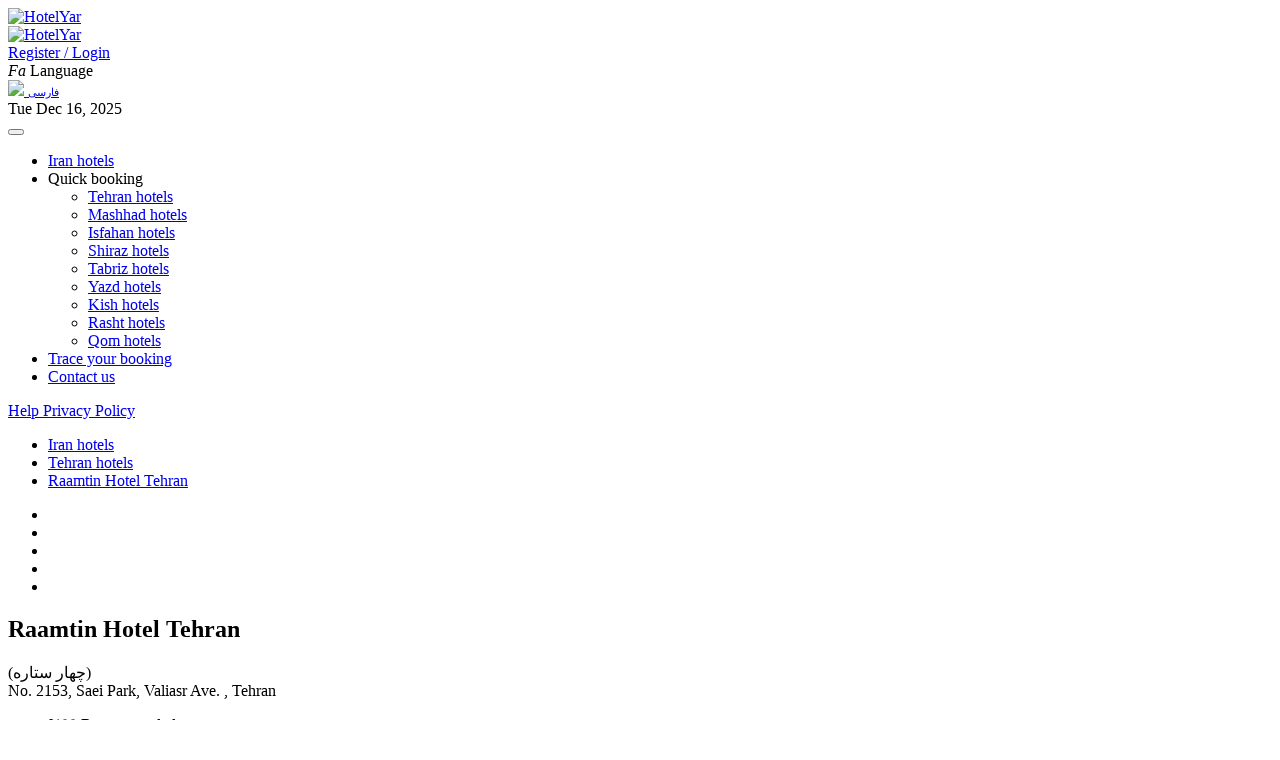

--- FILE ---
content_type: text/html; charset=UTF-8
request_url: https://en.hotelyar.com/hotel/506/Raamtin-Hotel--Tehran?checkin=02/12/2023&checkout=04/12/2023
body_size: 10818
content:
    <!DOCTYPE html>
    <html prefix="og: http://ogp.me/ns#" lang="en">
    <head>
        <meta charset="UTF-8"/>
        <title>Raamtin Hotel Tehran booking: address, photos, price list</title>
        <meta name="description" content="Raamtin Hotel Tehran, 5 Star hotel in Iran: address, price list with discount online booking in Hotelyar, photos of hotel and See 305 traveler reviews"/>
        <meta name="keywords" content="Raamtin,Tehran,iran,hotel,booking,discount"/>
        <meta property="og:type" content="hotel"/>
        <meta property="og:title" content="Raamtin Hotel Tehran booking: address, photos, price list"/>
        <meta property="og:description" content="Raamtin Hotel Tehran, 5 Star hotel in Iran: address, price list with discount online booking in Hotelyar, photos of hotel and See 305 traveler reviews"/>
        <meta property="og:url" content="https://en.hotelyar.com/hotel/506/Raamtin-Hotel-Tehran"/>
        <meta property="og:image" content="https://hotel.worldgds.com:2020/pic/506small.jpg"/>
        <meta name="twitter:card" content="summary"/>
        <meta name="twitter:site" content="@hotelyarbooking"/>
        <meta name="twitter:title" content="Raamtin Hotel Tehran booking: address, photos, price list"/>
        <meta name="twitter:description" content="Raamtin Hotel Tehran, 5 Star hotel in Iran: address, price list with discount online booking in Hotelyar, photos of hotel and See 305 traveler reviews"/>
        <meta name="twitter:url" content="https://en.hotelyar.com/hotel/506/Raamtin-Hotel-Tehran"/>
        <meta name="twitter:image" content="https://hotel.worldgds.com:2020/pic/506small.jpg"/>
        <link rel="amphtml" href="/hotel/amp/506/Raamtin-Hotel-Tehran">

        <link rel="canonical" href="https://en.hotelyar.com/hotel/506/Raamtin-Hotel-Tehran"/>
        <link rel="alternate" href="https://hotelyar.com/hotel/506/هتل-رامتین-تهران" hreflang="x-default" />
        <link rel="alternate" href="https://hotelyar.com/hotel/506/هتل-رامتین-تهران" hreflang="fa" />
        <link rel="alternate" href="https://en.hotelyar.com/hotel/506/Raamtin-Hotel-Tehran" hreflang="en" />


        <link type="text/css" href="https://hotel.worldgds.com:2020/static/css/leaflet.css" rel="stylesheet"/>    <!-- Meta Tags -->
    <meta http-equiv="X-UA-Compatible" content="chrome=1">
    <meta lang="fa"/>
    <meta http-equiv="Content-Type" content="text/html" charset="UTF-8"/>
    <meta name="viewport" content="width=device-width, initial-scale=1"/>
    <meta name="description" content="https://hotelyar.com/"/>
    <meta name="theme-color" content="#ad1f24">
    <link rel="shortcut icon" type="image/x-icon" href="https://hotel.worldgds.com:2020/static/icons/icon_32.ico">
    <!-- Shiv -->
    <!--[if lte IE 9]
    <script src="http://html5shiv.googlecode.com/svn/trunk/html5.js"></script>
    <![endif]-->

    <!-- Stylesheets -->
    <link type="text/css" href="https://hotel.worldgds.com:2020/static/fonts/fonts.css" rel="stylesheet"/>
    <link type="text/css" href="https://hotel.worldgds.com:2020/static/plugin/bootstrap-4.6.2/css/bootstrap-grid.min.css" rel="stylesheet"/>
    
    <!-- <link rel="manifest" href="manifest.json"> -->

    <!-- Main Stylesheet -->
        <link type="text/css" href="https://hotel.worldgds.com:2020/static/css/plugin.css?v=16" rel="stylesheet"/>
    <link type="text/css" href="https://hotel.worldgds.com:2020/static/css/en.css?v=18" rel="stylesheet"/>
        <script type="text/javascript" src="https://hotel.worldgds.com:2020/static/js/jquery-3.6.0.min.js"></script>

    <!-- Google tag (gtag.js) -->
    <script async src="https://www.googletagmanager.com/gtag/js?id=G-LBPG6W8TMX">
    </script>
    <script>

        /*if ('serviceWorker' in navigator) {
            navigator.serviceWorker.register('/service-worker.js')
                .then(function(registration) {
                    console.log('Service Worker registered:', registration);
                }).catch(function(error) {
                console.error('Service Worker registration failed:', error);
            });
        }*/

        window.dataLayer = window.dataLayer || [];
        function gtag(){dataLayer.push(arguments);}
        gtag('js', new Date());

        gtag('config', 'G-LBPG6W8TMX');
    </script>

            <style>
            .ss-single-reserve-c-search {
                width: 60% !important;
            }

            .ss-search-box-block.ss-date {
                width: 30% !important;
            }

            .ss-search-box-block.ss-btn {
                max-width: 40% !important;
            }

            .red-font {
                color: #ff0000;
            }

            @media screen and (max-width: 992px) {
                .ss-single-reserve-c-search {
                    width: 100% !important;
                }

                .ss-search-box-block.ss-date {
                    width: 50% !important;
                }

                .ss-search-box-block.ss-btn {
                    max-width: 100% !important;
                }
            }

            @media screen and (max-width: 575px) {
                .div-package {
                    margin: 15px;
                }
            }

            .select-room {
                min-width: 75px;
            }

            .slide {
                position: relative;
            }

            .slide__caption {
                text-align: center;
                bottom: 0;
                left: 0;
                padding: 8px;
                font-size: 1rem;
                position: absolute;
                background: #00000063;
                width: 100%;
                z-index: 2;
                color: #fff;
            }
        </style>
    </head>
    <body>
    <form action="/uiWaitBook.php" method="post" id="frmWaitBook">
        <input type="hidden" name="hotelCode" value="506">
        <input type="hidden" name="roomTypeCode">
        <input type="hidden" name="fromDate" value="16/12/2025">
        <input type="hidden" name="toDate" value="18/12/2025">
    </form>
    <div class="ss-menu-overlay"></div>
    <div class="ss-wrapper">
        <div class="site-overlay"></div>
                <header class="ss-header">
            <div class="container">
                <div class="row">
                    <div class="col-md-12">
                        <div class="ss-header-widget">
                            <div class="ss-header-widget ss-logo-wdiget">
                                <div class="ss-logo">
                                    <a href="https://en.hotelyar.com" title="HotelYar" rel="home">
                                        <img src="https://hotel.worldgds.com:2020/static/img/theme/logo.png" height="80"
                                             alt="HotelYar" title="HotelYar">
                                    </a>
                                </div>
                                <div class="ss-logo-small">
                                    <a href="https://en.hotelyar.com" title="HotelYar" rel="home">
                                        <img src="https://hotel.worldgds.com:2020/static/img/theme/mobile-logo.png" width="177" height="80"
                                             alt="HotelYar" title="HotelYar">
                                    </a>
                                </div>
                            </div>
                            <div class="ss-header-widget ss-hcontent-wdiget">
                                <div class="ss-header-widget ss-header-hcontent-btn-widget ss-app-btn">
                                                                    </div>
                                <div class="ss-header-widget ss-header-hcontent-btn-widget">
                                                                            <a href="https://en.hotelyar.com/memberLogin.php"
                                           class="btn ss-btn ss-btn-red ss-header-btn">
                                            <i class="fal fa-sign-in ss-btn-icon"></i>
                                            <span class="ss-btn-title">Register / Login</span>
                                        </a>
                                                                    </div>
                                <div class="ss-header-widget ss-header-hcontent-lang-widget">
                                    <div class="dropdown">
                                        <div class="btn ss-btn ss-btn-gray ss-header-lang-btn dropdown-toggle"
                                             id="dropdownMenuButton" data-toggle="dropdown">
                                            <i class="fal fa-globe-americas ss-btn-icon"></i>
                                            <i class="ss-header-lang-mobile-icon">Fa</i>
                                            <span class="ss-btn-title">Language</span>
                                        </div>
                                        <div class="ss-header-lang-dropdown dropdown-menu"
                                             aria-labelledby="dropdownMenuButton">
                                            <a href="https://hotel.worldgds.com:2020">
                                                <img src="https://hotel.worldgds.com:2020/static/img/theme/fa.png">
                                                <span style="font-family:tahoma;font-size:11px;">فارسی</span>
                                            </a>
                                        </div>
                                    </div>
                                </div>
                                <div class="ss-header-widget ss-header-hcontent-date-widget">
                                    <div class="ss-header-date">
                                        <span>Tue Dec 16, 2025</span>
                                    </div>
                                </div>

                            </div>
                            <div class="ss-header-widget ss-toggler-wdiget ss-toggler">
                                <button class="navbar-toggler offcanvas-toggle" type="button" data-toggle="offcanvas"
                                        data-target="#js-bootstrap-offcanvas" aria-controls="navbarTogglerDemo03"
                                        aria-expanded="false"
                                        aria-label="Toggle navigation">
                                    <a class="menu-btn menu-link" id="nav-icon">
                                        <span></span>
                                        <span></span>
                                        <span></span>
                                    </a>
                                </button>
                            </div>
                        </div>
                    </div>
                </div>
            </div>
        </header>
        <div class="ss-menu navbar-offcanvas navbar-offcanvas-touch" id="js-bootstrap-offcanvas">
            <div class="container">
                <div class="row">
                    <div class="col-md-12">
                        <div class="ss-menu-widget">
                            <nav class="ss-menu-widget ss-menu-widget-nav">
                                <ul class="ss-menu-list">
                                    <li>
                                        <a href="https://en.hotelyar.com" title="HotelYar"><i
                                                    class="fa fa-hotel ss-red"></i>Iran hotels</a>
                                    </li>
                                    <li>
                                        <a><i class="fa fa-search ss-red"></i>Quick booking <i
                                                    class="fa fa-caret-down ss-menu-arrow"></i></a>
                                        <ul class="ss-menu-dropmenu">
                                            <li><a href="https://en.hotelyar.com/city/11/tehran-hotels">Tehran hotels</a></li><li><a href="https://en.hotelyar.com/city/27/mashhad-hotels">Mashhad hotels</a></li><li><a href="https://en.hotelyar.com/city/4/isfahan-hotels">Isfahan hotels</a></li><li><a href="https://en.hotelyar.com/city/20/shiraz-hotels">Shiraz hotels</a></li><li><a href="https://en.hotelyar.com/city/10/tabriz-hotels">Tabriz hotels</a></li><li><a href="https://en.hotelyar.com/city/29/yazd-hotels">Yazd hotels</a></li><li><a href="https://en.hotelyar.com/city/23/kish-hotels">Kish hotels</a></li><li><a href="https://en.hotelyar.com/city/112/rasht-hotels">Rasht hotels</a></li><li><a href="https://en.hotelyar.com/city/55/qom-hotels">Qom hotels</a></li>                                        </ul>
                                    </li>
                                    <li>
                                        <a href="https://en.hotelyar.com/uiTracking.php" rel="follow">
                                            <i class="fa fa-check ss-red"></i>Trace your booking                                        </a>
                                    </li>

<!--                                    <li>
                                        <a href="https://en.hotelyar.com/sapay.php" rel="follow">
                                            پرداخت آنلاین
                                        </a>
                                    </li>-->
                                                                        <li>
                                        <a href="https://en.hotelyar.com/contact.php">
                                            <i class="fa fa-phone ss-red"></i>Contact us                                        </a>
                                    </li>
                                </ul>
                            </nav>
                            <div class="ss-menu-widget ss-menu-widget-info">
                                                                    <a class="ss-menu-widget ss-menu-info-link-widget" href="https://en.hotelyar.com/help.php">
                                        <i class="far fa-info-circle"></i>
                                        <span>Help</span>
                                    </a>
                                                                <a class="ss-menu-widget ss-menu-info-link-widget" href="https://en.hotelyar.com/privacy.php">
                                    <i class="far fa-pencil"></i>
                                    <span>Privacy Policy</span>
                                </a>
                            </div>
                        </div>
                    </div>
                </div>
            </div>
        </div>
                <section class="ss-inner-breadcrumb">
            <div class="container">
                <div class="row">
                    <div class="col-md-12">
                        <div class="ss-breadcrumb-container">
                            <ul class="ss-breadcrumb" itemscope itemtype="http://schema.org/BreadcrumbList">
                                <li itemprop="itemListElement" itemscope itemtype="http://schema.org/ListItem">
                                    <a href="https://en.hotelyar.com" title="Iran hotels" target="_blank" itemprop="item"><span itemprop="name">Iran hotels</span><meta itemprop="position" content="1"/></a>
                                </li>
                                <li itemprop="itemListElement" itemscope itemtype="http://schema.org/ListItem">
                                    <a href="https://en.hotelyar.com/city/11/tehran-hotels?checkin=16/12/2025&checkout=18/12/2025" title="Tehran hotels" target="_blank" itemprop="item"><span itemprop="name">Tehran hotels</span><meta itemprop="position" content="2"/></a>
                                </li>
                                <li itemprop="itemListElement" itemscope itemtype="http://schema.org/ListItem" class="active">
                                    <a href="https://en.hotelyar.com/hotel/506/Raamtin-Hotel-Tehran?checkin=16/12/2025&checkout=18/12/2025" title="Raamtin Hotel Tehran" target="_blank" itemprop="item"><span itemprop="name">Raamtin Hotel Tehran</span><meta itemprop="position" content="3"/></a>
                                </li>
                            </ul>
                        </div>
                    </div>
                </div>
            </div>
        </section>
        <section class="ss-inner-main ss-single-list">
            <nav class="ss-single-fixed-nav" id="sticky-nav">
                <ul class="ss-single-fixed-nav-list">
                    <li class="nav-item active"><a class="nav-link" href="#about"><i class="far fa-hotel"></i></a></li>
                    <li class="nav-item"><a class="nav-link" href="#book"><i class="far fa-shopping-cart"></i></a></li>
                    <li class="nav-item"><a class="nav-link" href="#info"><i class="far fa-info"></i></a></li>
                    <li class="nav-item"><a class="nav-link" href="#facility"><i class="far fa-couch"></i></a></li>
                    <li class="nav-item"><a class="nav-link" href="#review"><i class="far fa-ellipsis-h"></i></a></li>
                </ul>
            </nav>
            <div class="container ss-single-section no-gap" id="about">
                <div class="row no-gap">
                    <div class="col-md-12 no-gap">
                        <div class="ss-single-main-container">
                            <div class="ss-single-main-c-content">
                                <div class="ss-single-main-cc-title">
                                                                        <div class="ss-list-main-item-tc-title">
                                        <h1 class="ss-single-main-cc-title-name">Raamtin Hotel Tehran</h1>
                                        <div aria-hidden="true" focusable="false" class="stars"><span class="star stars-empty-star" ></span><span class="star stars-full-star" ></span><span class="star stars-full-star" ></span><span class="star stars-full-star" ></span><span class="star stars-full-star" ></span></div>
                    <span class="stars-title color-gray">(چهار ستاره)</span>                                    </div>
                                </div>
                                <div class="ss-single-main-cc-meta">
                                    <div class="ss-list-main-item-meta-c-location ss-single">
                                        <i class="fa fa-map-marker-alt"></i>
                                        <span class="text-justify">
                                            No. 2153, Saei Park, Valiasr Ave. , Tehran                                        </span>
                                    </div>
                                    <ul class="ss-list-main-item-meta-c-list">
                                                                                    <li>
                                                <span class="ss-list-main-item-meta-cl-rated-no mr-1">%88</span>
                                                <span class="ss-list-main-item-meta-cl-rated-title">Recommended</span>
                                            </li>
                                                                            </ul>
                                </div>
                                <div class="ss-single-main-cc-info">
                                    <div class="ss-single-main-cc-info-item">
                                        <span class="ss-single-main-ccii-name">Number of rooms</span>
                                        <span class="ss-single-main-ccii-no ss-red">55</span>
                                    </div>
                                    <div class="ss-single-main-cc-info-item">
                                        <span class="ss-single-main-ccii-name">Number of floors</span>
                                        <span class="ss-single-main-ccii-no ss-red">5</span>
                                    </div>
                                    <!--<div class="ss-single-main-cc-info-item">
                                        <span class="ss-single-main-ccii-name">تاریخ ساخت</span>
                                        <span class="ss-single-main-ccii-no ss-red"></span>
                                    </div>-->
                                </div>
                                                                    <div class="ss-single-main-cc-desc" id="single-scroll">
                                        <p>Raamtin Hotel is 4 star accommodation in Tehran. Guests will enjoy Iranian hospitality and complimentary breakfast during their stay at Raamtin Hotel. Raamtin Hotel is recommended by 1stQuest for guests seeking luxury</p>
                                    </div>
                                                            </div>
                            <div class="ss-single-main-c-img">
                                <div class="ss-single-main-c-img-header">
                                    <div class="ss-single-main-cih-heads">
                                        <span class="ss-single-main-cihh-info">
                                            Starting prices from 2 night(s)                                        </span>
                                        <span class="ss-single-main-cihh-date">Tue 16/12/2025 For 2 night(s)</span>
                                    </div>
                                    <div class="ss-single-main-cih-price-container">
                                                                            </div>
                                </div>
                                <div class="ss-single-main-c-img-slider">
                                    <ul class="ss-single-main-ci-slider-main ss-arrow-slider">
                                                                                <li><img class="lazyload" alt="Raamtin Hotel Tehran photo 1" src="https://hotel.worldgds.com:2020/pic/506/رامتین-تهران-سرویس-بهداشتی.jpg"></li><li><img class="lazyload" alt="Raamtin Hotel Tehran photo 2" src="https://hotel.worldgds.com:2020/pic/506/رامتین-تهران.jpg"></li><li><img class="lazyload" alt="Raamtin Hotel Tehran photo 3" src="https://hotel.worldgds.com:2020/pic/506/رامتین-تهران-فضای-داخلی-سوئیت.jpg"></li><li><img class="lazyload" alt="Raamtin Hotel Tehran photo 4" src="https://hotel.worldgds.com:2020/pic/506/رامتین-تهران-سوئیت-2.jpg"></li><li><img class="lazyload" alt="Raamtin Hotel Tehran photo 5" src="https://hotel.worldgds.com:2020/pic/506/رامتین-تهران-سوئیت.jpg"></li><li><img class="lazyload" alt="Raamtin Hotel Tehran photo 6" src="https://hotel.worldgds.com:2020/pic/506/رامتین-تهران-اتاق-دو-تخته-دبل.jpg"></li><li><img class="lazyload" alt="Raamtin Hotel Tehran photo 7" src="https://hotel.worldgds.com:2020/pic/506/رامتین-تهران-سوئیت-3.jpg"></li>                                    </ul>
                                    <ul class="ss-single-main-ci-slider-main-nav">
                                                                                <li><img class="lazyload" alt="Raamtin Hotel Tehran photo 1" src="https://hotel.worldgds.com:2020/pic/506/رامتین-تهران-سرویس-بهداشتی.jpg"></li><li><img class="lazyload" alt="Raamtin Hotel Tehran photo 2" src="https://hotel.worldgds.com:2020/pic/506/رامتین-تهران.jpg"></li><li><img class="lazyload" alt="Raamtin Hotel Tehran photo 3" src="https://hotel.worldgds.com:2020/pic/506/رامتین-تهران-فضای-داخلی-سوئیت.jpg"></li><li><img class="lazyload" alt="Raamtin Hotel Tehran photo 4" src="https://hotel.worldgds.com:2020/pic/506/رامتین-تهران-سوئیت-2.jpg"></li><li><img class="lazyload" alt="Raamtin Hotel Tehran photo 5" src="https://hotel.worldgds.com:2020/pic/506/رامتین-تهران-سوئیت.jpg"></li><li><img class="lazyload" alt="Raamtin Hotel Tehran photo 6" src="https://hotel.worldgds.com:2020/pic/506/رامتین-تهران-اتاق-دو-تخته-دبل.jpg"></li><li><img class="lazyload" alt="Raamtin Hotel Tehran photo 7" src="https://hotel.worldgds.com:2020/pic/506/رامتین-تهران-سوئیت-3.jpg"></li>                                    </ul>
                                </div>
                            </div>
                        </div>
                    </div>
                </div>
            </div>
            <div class="container">
                                            </div>
                        <div class="container ss-single-section no-gap" id="book">
                <div class="row no-gap">
                    <div class="col-md-12 no-gap">
                        <div class="ss-single-reserve-container">
                            <div class="ss-single-reserve-c-header">
                                <div class="ss-aside-b-title ss-single-reserve-ch-title">
                                    <h5 class="ss-aside-bt-name">
                                        Booking Raamtin Hotel Tehran                                    </h5>
                                    <span class="ss-single-reserve-cht-sep">|</span>
                                    <span class="ss-single-reserve-cht-sub">Tue 16/12/2025 For 2 night(s)</span>
                                </div>
                                <div class="ss-single-reserve-ch-notice">
                                    <span>(Prices are in €)</span>
                                </div>
                            </div>
                            <div class="ss-single-reserve-c-search">
                                <div class="ss-inner-search-container">
                                    <form class="ss-search-box-form" id="frmSearch" method="post" action="https://en.hotelyar.com/hotel/506/Raamtin-Hotel-Tehran">
                                                                                <div class="ss-search-box-block ss-date">
                                            <label class="ss-search-box-block-label">Check in</label>
                                            <input type="text" class="form-control ss-search-box-block-input" name="fromDate" value="16/12/2025" readonly>
                                        </div>
                                        <div class="ss-search-box-block ss-date">
                                            <label class="ss-search-box-block-label">Check out</label>
                                            <input type="text" class="form-control ss-search-box-block-input" name="toDate" value="18/12/2025" readonly>
                                        </div>
                                        <div class="ss-search-box-block ss-btn">
                                            <button type="submit" class="btn ss-btn ss-btn-red ss-search-box-btn" id="btnSearch">
                                                <span>Advanced search</span>
                                                <i class="fal fa-search"></i>
                                            </button>
                                        </div>
                                    </form>
                                </div>
                            </div>
                                                                <div class="alert alert-danger ss-single-alert-box">There is no capacity specified on the requested date</div>
                                                            </div>
                    </div>
                </div>
            </div>
                        <div class="container ss-single-section no-gap" id="info">
                <div class="row no-gap">
                    <div class="col-md-12 no-gap">
                        <div class="ss-single-abt-container">
                                                            <div class="ss-title">
                                    <h5 class="ss-title-name">Raamtin hotel tehran description</h5>
                                </div>
                                <div class="ss-single-abt-c-notice">
                                    <p>
                                                                                No charge for children under 6 years old .(If the extra bed is not used )<br />
Bed is available as extra service.<br />
Cancellation rules:<br />
If cancel within 24 Hour(s) before arrival , 1 Night(s) will be charged as cancellation penalty<br />
                                    </p>
                                </div>
                                                    </div>
                    </div>
                </div>
            </div>
            <div class="container ss-single-section no-gap" id="facility">
                <div class="row no-gap">
                    <div class="col-md-12 no-gap">
                        <div class="ss-single-fac-container">
                            <div class="ss-single-fac-c-block">
                                <div class="ss-title ss-right">
                                    <h5 class="ss-title-name"><i class="fa fa-check ss-blue ss-title-icon"></i>Raamtin hotel tehran has the following facilities</h5>
                                </div>
                                <ul class="ss-single-fac-c-list" itemscope itemtype="http://schema.org/Service">
                                    <li itemprop="serviceType"><i class="hf hf-active facility-tv"></i><span>TV</span></li><li itemprop="serviceType"><i class="hf hf-active facility-internet"></i><span>Internet</span></li><li itemprop="serviceType"><i class="hf hf-active facility-enService"></i><span>Normal western toilet</span></li><li itemprop="serviceType"><i class="hf hf-active facility-irService"></i><span>Squat toilet</span></li><li itemprop="serviceType"><i class="hf hf-active facility-parking"></i><span>Parking</span></li><li itemprop="serviceType"><i class="hf hf-active facility-labi"></i><span>Lobby</span></li><li itemprop="serviceType"><i class="hf hf-active facility-sport"></i><span>Sport</span></li><li itemprop="serviceType"><i class="hf hf-active facility-cafe"></i><span>Cafe</span></li><li itemprop="serviceType"><i class="hf hf-active facility-internetInLabi"></i><span>Internet in lobby</span></li><li itemprop="serviceType"><i class="hf hf-active facility-telInRoom"></i><span>Tel in room</span></li><li itemprop="serviceType"><i class="hf hf-active facility-refrigerator"></i><span>Refrigerator</span></li>                                </ul>
                            </div>
                            <div class="ss-single-fac-c-block ss-negative">
                                <div class="ss-title ss-right">
                                    <h5 class="ss-title-name"><i class="fa fa-times ss-red ss-title-icon"></i>Raamtin hotel tehran does not have the following facilities</h5>
                                </div>
                                <ul class="ss-single-fac-c-list">
                                    <li itemprop="serviceType"><i class="hf hf-deactive facility-pool"></i><span>Pool</span></li><li itemprop="serviceType"><i class="hf hf-deactive facility-suit"></i><span>Suit</span></li><li itemprop="serviceType"><i class="hf hf-deactive facility-restaurant"></i><span>Restaurant</span></li><li itemprop="serviceType"><i class="hf hf-deactive facility-transport"></i><span>Transport</span></li><li itemprop="serviceType"><i class="hf hf-deactive facility-prayRoom"></i><span>Pray room</span></li><li itemprop="serviceType"><i class="hf hf-deactive facility-satellite"></i><span>Satellite</span></li><li itemprop="serviceType"><i class="hf hf-deactive facility-shop"></i><span>Shop</span></li><li itemprop="serviceType"><i class="hf hf-deactive facility-bilyard"></i><span>Billiard</span></li><li itemprop="serviceType"><i class="hf hf-deactive facility-sona"></i><span>Sauna</span></li>                                </ul>
                            </div>
                        </div>
                    </div>
                </div>
            </div>
            <div class="container ss-single-section no-gap" id="review">
                <div class="ss-single-details-tabs">
                    <div class="nav ss-single-details-tab-nav" id="v-single-details-tab" role="tablist" aria-orientation="vertical">
                        <a class="ss-single-dstails-tab-nav-item" id="v-single-details-3-tab" data-toggle="pill" href="#v-single-details-3" role="tab">
                            Polls                        </a>
                                                <a class="ss-single-dstails-tab-nav-item" id="v-single-details-6-tab" data-toggle="pill" href="#v-single-details-6" role="tab" onclick="loadMap();">
                            Hotel on the map                        </a>
                                                <a href="#book" class="btn ss-btn ss-btn-blue ml-4 d-none d-lg-block">
                            <span>Search and Booking</span>
                            <i class="fa fa-arrow-up ss-btn-icon"></i>
                        </a>
                    </div>
                    <div class="ss-single-details-tab-content">
                        <div class="tab-content" id="v-single-details-tabContent">
                            <div class="tab-pane fade" id="v-single-details-3" role="tabpanel">
                                <div class="ss-single-section no-gap">
                                    <div class="ss-single-users-container">
                                        <div class="ss-single-users-c-block">
                                            <div class="ss-single-users-poll">
                                                <div class="ss-title">
                                                    <h5 class="ss-title-name"><i class="far fa-chart-bar ss-title-icon"></i> Results of passenger polls for Raamtin Hotel Tehran                                                    </h5>
                                                </div>
                                                <div class="ss-single-users-poll-block">
                                                    <div class="ss-single-users-poll-tabs">
                                                        <div class="nav flex-column ss-single-users-poll-nav" id="v-single-users-poll-tab" role="tablist" aria-orientation="vertical">
                                                                                                                    </div>
                                                        <div class="ss-single-users-poll-content">
                                                            <div class="tab-content" id="v-single-users-poll-tabContent">
                                                                                                                            </div>
                                                        </div>
                                                                                                                    <div class="alert alert-primary ss-single-alert-box">
                                                                Rated 4.4 out of 5 by 8 person                                                            </div>
                                                                                                            </div>
                                                </div>
                                            </div>
                                                                                    </div>
                                    </div>
                                </div>
                            </div>
                                                        <div class="tab-pane fade" id="v-single-details-6" role="tabpanel">
                                <div class="ss-single-section no-gap">
                                    <div class="ss-single-map-container">
                                        <div class="ss-single-map-c-block">
                                            <div class="ss-title">
                                                <h5 class="ss-title-name">
                                                    <i class="far fa-map ss-title-icon"></i>Raamtin hotel tehran on the map                                                </h5>
                                            </div>
                                            <div class="ss-single-map-c-map" id="divIframeMap" style="height:350px;"></div>
                                        </div>
                                    </div>
                                </div>
                            </div>
                                                    </div>
                    </div>
                </div>
            </div>
                            <div class="container ss-single-section">
                    <div class="row">
                        <div class="col-md-12">
                            <div class="ss-single-related-container">
                                <div class="ss-single-related-c-block">
                                    <div class="ss-title">
                                        <h5 class="ss-title-name">Similar hotels</h5>
                                    </div>
                                    <div class="ss-single-related-slider ss-arrow-slider">
                                                                                    <div class="ss-special-item">
                                                                                                    <figure class="ss-special-figure">
                                                                                                                <div class="ss-off-label ss-small">
                                                            <span class="ss-off-label-no">%36</span>
                                                            <span class="ss-off-label-title">Off</span>
                                                        </div>
                                                                                                                <a href="https://en.hotelyar.com/hotel/2396/Nour-Hayat-Hotel-Hotel--Tehran?checkin=16/12/2025&checkout=18/12/2025" title="Nour Hayat Hotel Hotel  Tehran" target="_blank">
                                                            <img class="lazyload" src="https://hotel.worldgds.com:2020/pic/2396small.jpg" alt="Nour Hayat Hotel Hotel  Tehran">
                                                        </a>
                                                    </figure>
                                                                                                <h5 class="ss-special-title">
                                                    <a href="https://en.hotelyar.com/hotel/2396/Nour-Hayat-Hotel-Hotel--Tehran?checkin=16/12/2025&checkout=18/12/2025" title="Nour Hayat Hotel Hotel  Tehran" target="_blank">
                                                        Nour Hayat Hotel Hotel  Tehran                                                    </a>
                                                </h5>
                                                <div aria-hidden="true" focusable="false" class="stars"><span class="star stars-empty-star" ></span><span class="star stars-full-star" ></span><span class="star stars-full-star" ></span><span class="star stars-full-star" ></span><span class="star stars-full-star" ></span></div>
                    <span class="stars-title color-gray">(چهار ستاره)</span>                                                <div class="ss-special-price">
                                                    <div class="ss-special-price-txt mt-2">100% Recommended</div>                                                </div>
                                            </div>
                                                                                        <div class="ss-special-item">
                                                                                                    <figure class="ss-special-figure">
                                                                                                                <a href="https://en.hotelyar.com/hotel/816/Taj-Mahal-Hotel-apartment--Tehran?checkin=16/12/2025&checkout=18/12/2025" title="Taj Mahal Hotel apartment  Tehran" target="_blank">
                                                            <img class="lazyload" src="https://hotel.worldgds.com:2020/pic/816small.jpg" alt="Taj Mahal Hotel apartment  Tehran">
                                                        </a>
                                                    </figure>
                                                                                                <h5 class="ss-special-title">
                                                    <a href="https://en.hotelyar.com/hotel/816/Taj-Mahal-Hotel-apartment--Tehran?checkin=16/12/2025&checkout=18/12/2025" title="Taj Mahal Hotel apartment  Tehran" target="_blank">
                                                        Taj Mahal Hotel apartment  Tehran                                                    </a>
                                                </h5>
                                                <div aria-hidden="true" focusable="false" class="stars"><span class="star stars-empty-star" ></span><span class="star stars-empty-star" ></span><span class="star stars-full-star" ></span><span class="star stars-full-star" ></span><span class="star stars-full-star" ></span></div>
                    <span class="stars-title color-gray">(سه ستاره)</span>                                                <div class="ss-special-price">
                                                                                                    </div>
                                            </div>
                                                                                        <div class="ss-special-item">
                                                                                                    <figure class="ss-special-figure">
                                                                                                                <div class="ss-off-label ss-small">
                                                            <span class="ss-off-label-no">%56</span>
                                                            <span class="ss-off-label-title">Off</span>
                                                        </div>
                                                                                                                <a href="https://en.hotelyar.com/hotel/505/Kowsar-Hotel--Tehran?checkin=16/12/2025&checkout=18/12/2025" title="Kowsar Hotel  Tehran" target="_blank">
                                                            <img class="lazyload" src="https://hotel.worldgds.com:2020/pic/505small.jpg" alt="Kowsar Hotel  Tehran">
                                                        </a>
                                                    </figure>
                                                                                                <h5 class="ss-special-title">
                                                    <a href="https://en.hotelyar.com/hotel/505/Kowsar-Hotel--Tehran?checkin=16/12/2025&checkout=18/12/2025" title="Kowsar Hotel  Tehran" target="_blank">
                                                        Kowsar Hotel  Tehran                                                    </a>
                                                </h5>
                                                <div aria-hidden="true" focusable="false" class="stars"><span class="star stars-empty-star" ></span><span class="star stars-full-star" ></span><span class="star stars-full-star" ></span><span class="star stars-full-star" ></span><span class="star stars-full-star" ></span></div>
                    <span class="stars-title color-gray">(چهار ستاره)</span>                                                <div class="ss-special-price">
                                                    <div class="ss-special-price-txt mt-2">44% Recommended</div>                                                </div>
                                            </div>
                                                                                        <div class="ss-special-item">
                                                                                                    <figure class="ss-special-figure">
                                                                                                                <a href="https://en.hotelyar.com/hotel/319/Simorgh-Hotel--Tehran?checkin=16/12/2025&checkout=18/12/2025" title="Simorgh Hotel  Tehran" target="_blank">
                                                            <img class="lazyload" src="https://hotel.worldgds.com:2020/pic/319small.jpg" alt="Simorgh Hotel  Tehran">
                                                        </a>
                                                    </figure>
                                                                                                <h5 class="ss-special-title">
                                                    <a href="https://en.hotelyar.com/hotel/319/Simorgh-Hotel--Tehran?checkin=16/12/2025&checkout=18/12/2025" title="Simorgh Hotel  Tehran" target="_blank">
                                                        Simorgh Hotel  Tehran                                                    </a>
                                                </h5>
                                                <div aria-hidden="true" focusable="false" class="stars"><span class="star stars-empty-star" ></span><span class="star stars-full-star" ></span><span class="star stars-full-star" ></span><span class="star stars-full-star" ></span><span class="star stars-full-star" ></span></div>
                    <span class="stars-title color-gray">(چهار ستاره)</span>                                                <div class="ss-special-price">
                                                                                                    </div>
                                            </div>
                                                                                </div>
                                </div>
                            </div>
                        </div>
                    </div>
                </div>
                        <button type="button" class="btn ss-btn ss-btn-blue" onclick="goBook();">
                <span>Booking Raamtin Hotel Tehran</span>
                <i class="far fa-arrow-up ss-btn-icon"></i>
            </button>
        </section>
            <section class="ss-features">
        <div class="container no-gap">
            <div class="row no-gap">
                <div class="col-md-12 no-gap">
                    <div class="ss-features-box">
                        <div class="ss-features-box-item">
                            <i class="ss-features-box-item-icon ss-invoice"></i>
                            <h2 class="ss-features-box-item-title">English, Persian support</h2>
                        </div>
                        <div class="ss-features-box-item">
                            <i class="ss-features-box-item-icon ss-reserve"></i>
                            <h2 class="ss-features-box-item-title">Guarantee the best price for booking a hotel</h2>
                        </div>
                        <div class="ss-features-box-item">
                            <i class="ss-features-box-item-icon ss-guaranty"></i>
                            <h2 class="ss-features-box-item-title">More than 700 hotels in Iran</h2>
                        </div>
                        <div class="ss-features-box-item">
                            <i class="ss-features-box-item-icon ss-cancel"></i>
                            <h2 class="ss-features-box-item-title">Cheaper than list prices</h2>
                        </div>
                    </div>
                </div>
            </div>
        </div>
    </section>
        <footer class="ss-footer">
        <div class="container">
            <div class="row">
                <div class="col-md-8">
                    <div class="ss-footer-right-container">
                        <h5 class="ss-footer-title">List of hotels in different cities</h5>
                        <ul class="ss-footer-links-list">
                            <li><a href="https://en.hotelyar.com/city/11/tehran-hotels">Tehran hotels</a></li><li><a href="https://en.hotelyar.com/city/4/isfahan-hotels">Isfahan hotels</a></li><li><a href="https://en.hotelyar.com/city/20/shiraz-hotels">Shiraz hotels</a></li><li><a href="https://en.hotelyar.com/city/27/mashhad-hotels">Mashhad hotels</a></li><li><a href="https://en.hotelyar.com/city/10/tabriz-hotels">Tabriz hotels</a></li><li><a href="https://en.hotelyar.com/city/29/yazd-hotels">Yazd hotels</a></li><li><a href="https://en.hotelyar.com/city/23/kish-hotels">Kish hotels</a></li><li><a href="https://en.hotelyar.com/city/112/rasht-hotels">Rasht hotels</a></li><li><a href="https://en.hotelyar.com/city/55/qom-hotels">Qom hotels</a></li>                        </ul>
                    </div>
                </div>
                <div class="col-md-4">
                    <div class="ss-footer-left-container">
                        <h5 class="ss-footer-title">Share this page</h5>
                        <ul class="ss-footer-sharing">
                            <li>
                                <a href="https://twitter.com/home?status=https://en.hotelyar.com/hotel/506/Raamtin-Hotel--Tehran?checkin=02/12/2023&checkout=04/12/2023" rel="nofollow"
                                   target="_blank"><i class="fab fa-twitter"></i></a>
                            </li>
                            <li>
                                <a href="http://www.facebook.com/sharer.php?u=https://en.hotelyar.com/hotel/506/Raamtin-Hotel--Tehran?checkin=02/12/2023&checkout=04/12/2023" rel="nofollow"
                                   target="_blank"><i class="fab fa-facebook"></i></a>
                            </li>
                            <li>
                                <a href="http://t.me/share/?url=https://en.hotelyar.com/hotel/506/Raamtin-Hotel--Tehran?checkin=02/12/2023&checkout=04/12/2023" rel="nofollow"
                                   target="_blank"><i class="fab fa-telegram-plane"></i></a>
                            </li>
                            <li>
                                <a href="https://www.pinterest.com/pin/create/button/?url=https://en.hotelyar.com/hotel/506/Raamtin-Hotel--Tehran?checkin=02/12/2023&checkout=04/12/2023"
                                   rel="nofollow" target="_blank"><i class="fab fa-pinterest"></i></a>
                            </li>
                            <li>
                                <a href="http://www.linkedin.com/shareArticle?mini=true&url=https://en.hotelyar.com/hotel/506/Raamtin-Hotel--Tehran?checkin=02/12/2023&checkout=04/12/2023"
                                   rel="nofollow" target="_blank"><i class="fab fa-linkedin"></i></a>
                            </li>
                        </ul>
                    </div>

                    <div  style="color:white">Hotelyar, in cooperation with <a href="https://www.apochi.travel/" style="color: cornflowerblue">apochi.travel</a> (the Netherlands).</div>

                </div>
            </div>
        </div>
    </footer>
    <section class="ss-rewards-section">
        <div class="container">
            <div class="row">
                <div class="col-md-12">
                    <div class="ss-rewards-section-container">
                        <div class="ss-rewards-section-about">
                            <div class="ss-rewards-section-about-logo">
                                <a href="https://hotel.worldgds.com:2020" title="HotelYar">
                                    <img src="https://hotel.worldgds.com:2020/static/img/theme/logo-footer.png"
                                         alt="HotelYar" title="HotelYar">
                                </a>
                            </div>
                            <h3 class="ss-rewards-section-about-txt">HotelYar as an E-booking website, is the first and the largest Iran hotels reservation system, which has been providing hotel booking in over 700 hotels and hotel apartments for travelers since 2005. By conducting regular surveys, we list the hotels and hotel apartments in which attracts the travelers the most. Our website presents all of the internal search routes, including hotels in Mashhad, Tehran, Shiraz, Isfahan, Kish, Mazandaran, Gilan, Tabriz, Ahvaz, Kordestan, Kelardasht and many of the affordable hotel apartments across the country. Road maps, travel guides and weather reports are also available for most the routes</h3>
                        </div>
                        <div class="ss-rewards-section-rewards">
                            <div class="ss-title mb-0">
                                <h3 class="ss-title-name">Awards</h3>
                            </div>
                            <div class="ss-rewards-section-slider ss-arrow-slider">
                                                                    <div class="ss-ss-rewards-section-slider-s-item">
                                        <img src="https://hotel.worldgds.com:2020/static/img/page/statue/18.png" alt="">
                                    </div>
                                                                    <div class="ss-ss-rewards-section-slider-s-item">
                                        <img src="https://hotel.worldgds.com:2020/static/img/page/statue/10.png" alt="">
                                    </div>
                                                                    <div class="ss-ss-rewards-section-slider-s-item">
                                        <img src="https://hotel.worldgds.com:2020/static/img/page/statue/19.png" alt="">
                                    </div>
                                                                    <div class="ss-ss-rewards-section-slider-s-item">
                                        <img src="https://hotel.worldgds.com:2020/static/img/page/statue/20.png" alt="">
                                    </div>
                                                                    <div class="ss-ss-rewards-section-slider-s-item">
                                        <img src="https://hotel.worldgds.com:2020/static/img/page/statue/12.png" alt="">
                                    </div>
                                                                    <div class="ss-ss-rewards-section-slider-s-item">
                                        <img src="https://hotel.worldgds.com:2020/static/img/page/statue/15.png" alt="">
                                    </div>
                                                                    <div class="ss-ss-rewards-section-slider-s-item">
                                        <img src="https://hotel.worldgds.com:2020/static/img/page/statue/13.png" alt="">
                                    </div>
                                                            </div>
                        </div>
                    </div>
                </div>
            </div>
        </div>
    </section>
    <section class="ss-copyright">
        <div class="container">
            <div class="row">
                <div class="col-lg-12 pull-right text-center">
                    <div class="ss-copyright-content">
                        <span class="ss-copyright-txt">HotelYar, hotel reservations and hotel apartments in all cities of Iran; Mashhad, Kish, Tehran, Isfahan, Shiraz and ... for excursions, work, tourism and pilgrimage</span>
                        <small class="ss-copyright-copyright">© All rights reserved by hotelyar.com</small>
                    </div>
                </div>
            </div>
        </div>
    </section>
    <section class="ss-footer-menu">
        <div class="container">
            <div class="row">
                <div class="col-md-12">
                    <ul class="ss-footer-menu-list">
                        <li><a href="https://en.hotelyar.com/">Iran hotels</a></li>
                        <li><a href="https://en.hotelyar.com/uiTracking.php" rel="follow">Trace your booking</a>
                        </li>
                        <li><a href="https://en.hotelyar.com/help.php">Help</a></li>
                        <li><a href="https://en.hotelyar.com/contact.php">Contact us</a></li>
                    </ul>
                </div>
            </div>
        </div>
    </section>
        </div>
        <script type="text/javascript" src="https://hotel.worldgds.com:2020/static/js/jquery-migrate.min.js"></script>

        <script src="https://hotel.worldgds.com:2020/static/js/plugin.js?v=7"></script>
    <script src="https://hotel.worldgds.com:2020/static/js/en.js?v=21"></script>
        <script src="https://hotel.worldgds.com:2020/static/plugin/offcanvasmenu/off-convas-menu.js"></script>

    

    <script src="https://hotel.worldgds.com:2020/static/js/custom.js?rnd=722"></script>
    <script>
        (function (i, s, o, g, r, a, m) {
            i['GoogleAnalyticsObject'] = r;
            i[r] = i[r] || function () {
                (i[r].q = i[r].q || []).push(arguments)
            }, i[r].l = 1 * new Date();
            a = s.createElement(o),
                m = s.getElementsByTagName(o)[0];
            a.async = 1;
            a.src = g;
            m.parentNode.insertBefore(a, m)
        })(window, document, 'script', 'https://www.google-analytics.com/analytics.js', 'ga');
        ga('create', 'UA-47927501-1', 'auto');
        ga('send', 'pageview');

        $(document).ready(function () {

            var mobile_webview = null;
            if (mobile_webview || window.matchMedia('(display-mode: standalone)').matches) {
                var airportRegister = document.getElementById('airport-register');
                if (airportRegister) {
                    airportRegister.classList.remove('d-none');
                }
            }
            
            $('#btnSearchBox').click(function (e) {
                var sw=0;
                $('.floating-input').removeClass('empty')
                $('.floating-label').removeClass('empty')
                $('.label-error').html('')
                var city = get('#frmSearch input[name="city"]');
                var hotelCode = get('#frmSearch input[name="hotelCode"]');
                var fromDate=get('#frmSearch input[name="fromDate"]')
                var toDate=get('#frmSearch input[name="toDate"]')
                if(city=="" && hotelCode=="" ){
                    $('#select-city').addClass('empty')
                    $('.city-floating-label-error').addClass('empty')
                    $('.city-label-error').html('لطفا شهر را انتخاب نمایید')
                    sw++;
                }
                if(fromDate==""){
                    $('.departureDate').addClass('empty')
                    $('.departureDateDetails').addClass('empty')
                    sw++;
                }
                if(toDate==""){
                    $('.returnDate').addClass('empty')
                    $('.returnDateDetails').addClass('empty')
                    sw++;
                }
                if (sw==0) {
                    //$(this).html('<span>جستجو و رزرو هتل </span>');
                    $('.floating-input').removeClass('empty')
                    $('.floating-label').removeClass('empty')
                    $('.label-error').html('')
                    $('#frmSearch').submit();
                }
            });
            //lazyload();
                        $('#frmSubscribe input[name="subscribeEmail"]').focus(function () {
                $(this).attr('placeholder', 'ایمیل خود را وارد نمایید');
            });

        });

        //fixme: this function not work correctlly and it should be checked
        function emailSubscribe(obj) {
            var txtBox = $('#frmSubscribe input[name="subscribeEmail"]');
            $(obj).attr('disabled', true);
            $(obj).html('<i><svg xmlns="http://www.w3.org/2000/svg" viewBox="0 0 512 512"><path d="M148.7 411.3l-144-144C1.563 264.2 0 260.1 0 256s1.562-8.188 4.688-11.31l144-144c6.25-6.25 16.38-6.25 22.62 0s6.25 16.38 0 22.62L54.63 240H496C504.8 240 512 247.2 512 256s-7.156 16-16 16H54.63l116.7 116.7c6.25 6.25 6.25 16.38 0 22.62S154.9 417.6 148.7 411.3z"></path></svg></i>');
            $.ajax({
                url: '/تماس-با-هتلیار',
                cache: false,
                type: 'post',
                dataType: 'json',
                data: 'action=subscribe&token=bbb62f56bcbbfed14609e253301a94da758d2abf&' + $('#frmSubscribe').serialize(),
                success: function (server) {
                    $(obj).attr('disabled', false);
                    $(obj).html('<i><svg xmlns="http://www.w3.org/2000/svg" viewBox="0 0 512 512"><path d="M148.7 411.3l-144-144C1.563 264.2 0 260.1 0 256s1.562-8.188 4.688-11.31l144-144c6.25-6.25 16.38-6.25 22.62 0s6.25 16.38 0 22.62L54.63 240H496C504.8 240 512 247.2 512 256s-7.156 16-16 16H54.63l116.7 116.7c6.25 6.25 6.25 16.38 0 22.62S154.9 417.6 148.7 411.3z"></path></svg></i>');
                    $(txtBox).val('');
                    $(txtBox).attr('placeholder', server.msg);
                },
                error: function () {
                    $(obj).attr('disabled', false);
                    $(obj).html('<i><svg xmlns="http://www.w3.org/2000/svg" viewBox="0 0 512 512"><path d="M148.7 411.3l-144-144C1.563 264.2 0 260.1 0 256s1.562-8.188 4.688-11.31l144-144c6.25-6.25 16.38-6.25 22.62 0s6.25 16.38 0 22.62L54.63 240H496C504.8 240 512 247.2 512 256s-7.156 16-16 16H54.63l116.7 116.7c6.25 6.25 6.25 16.38 0 22.62S154.9 417.6 148.7 411.3z"></path></svg></i>');
                    $(txtBox).val('');
                    $(txtBox).attr('placeholder', 'لطفا مجددا سعی نمایید');
                }
            });
        }
    </script>
    <script src="https://hotel.worldgds.com:2020/static/js/leaflet.js"></script>    <script>
        $(document).ready(function () {
            var dateFrom = $('#frmSearch input[name="fromDate"]').datepicker({
                dateFormat:'dd/mm/yy',
                minDate:0,                numberOfMonths:2,
                onSelect:function(selectedDate){
                    dateTo.datepicker('option','minDate',addDay(realDate(selectedDate)));
                    setTimeout('showToDatePicker()',5);
                }
            });
            var dateTo=$('#frmSearch input[name="toDate"]').datepicker({
                dateFormat:'dd/mm/yy',
                minDate: addDay($('#frmSearch input[name="fromDate"]').val()),                numberOfMonths:2,
                onSelect:function(selectedDate){}
            });

            jQuery('.skillbar').each(function () {
                jQuery(this).find('.skillbar-bar').animate({width: jQuery(this).attr('data-percent')}, 3000);
            });

                        if ($('#single-scroll').length) {
                $("#single-scroll").mCustomScrollbar({
                    theme: "dark",
                    alwaysShowScrollbar: 0
                });
            }
            
            $('#onlinePackageModal').on('hidden.bs.modal', function () {
                $('#onlinePackageModal tr[data-room-id]').css('display', 'none');
            });

            $('.select-room').change(function () {
                var totalBoardPrice = 0;
                var totalPrice = 0;
                $('.select-room').each(function () {
                    var boardPrice = $(this).attr('data-board-price');
                    var price = $(this).attr('data-price');
                    var count = $(this).children('option:selected').val();
                    boardPrice = boardPrice * count;
                    price = price * count;
                    totalBoardPrice += boardPrice;
                    totalPrice += price;
                });
                var html = numberFormat(totalPrice.toFixed(2));
                if (totalBoardPrice > totalPrice) {
                    html = ' <strike>' + numberFormat(totalBoardPrice.toFixed(2)) + '</strike> <br> ' + numberFormat(totalPrice.toFixed(2));
                }
                $('#spanPrice').html(html + ' €');
            });

            for(var i=1; i<=6; i++){
                if($('#v-single-details-'+i+'-tab').length == 1){
                    $('#v-single-details-'+i+'-tab').click();
                    break;
                }
            }

        });

        $(window).scroll(function () {
            var mapContainer = $("#divIframeMap").offset().top - 400;
            if ($(this).scrollTop() > mapContainer) {
                loadMap();
            }
        });

        function showToDatePicker(){
            $('#frmSearch input[name="toDate"]').datepicker('show');
        }

        function loadMap() {
            if (!$('#divIframeMap').hasClass('map-loaded')) {
                                var map = L.map('divIframeMap').setView([35.732254,51.411477], 17);
                L.tileLayer('https://{s}.tile.openstreetmap.org/{z}/{x}/{y}.png').addTo(map);
                L.marker([35.732254,51.411477]).addTo(map);
                                $('#divIframeMap').addClass('map-loaded');
            }
        }

        function waitBook(obj, roomTypeCode) {
            $('#frmWaitBook input[name="roomTypeCode"]').val(roomTypeCode);
            $('#frmWaitBook')[0].submit();
        }

        function goBook() {
            $('html, body').animate({
                scrollTop: $('#book').offset().top
            }, 200);
        }

        function showOnlinePackageModal(roomId) {
            $('#onlinePackageModal tr[data-room-id="' + roomId + '"]').css('display', 'table-row');
            $('#onlinePackageModal').modal('show');
        }

        function reserve() {
            var freeDayPackage = false;
            var selectedRoomCount = 0;
            $('.select-room').each(function () {
                selectedRoomCount += parseInt($(this).find('option:selected').val());
            });
            if (freeDayPackage && selectedRoomCount > 1) {
                alert('Dear Guest Since the hotel has a special package on your requested date, please make your reservation as a single room reservation for a free overnight gift');
            } else if (selectedRoomCount > 0) {
                $('#frmReservation')[0].submit();
            }
            else {
                alert('Please select at least one room');
            }
        }

    </script>
    <script type="application/ld+json">
    	{
    		            "aggregateRating" :
                {
                "@type" : "AggregateRating",
                "worstRating" : "0",
                "bestRating" : "5",
                "ratingValue" : "4.4",
                "reviewCount" : "8"
                },
                        "starRating":{
                "@type" : "Rating",
                "ratingValue" : "4"
            },
            "@type" : "Hotel",
            "@context" : "http://schema.org",
            "name" : "Raamtin Hotel Tehran",
            "image" : "https://hotel.worldgds.com:2020/pic/506small.jpg",
            "description" : "Raamtin Hotel Tehran, 5 Star hotel in Iran: address, price list with discount online booking in Hotelyar, photos of hotel and See 305 traveler reviews",
            "hasMap":"https://maps.google.com/maps?q=35.732254,51.411477",
            "geo" : {"@type" : "GeoCoordinates", "latitude" : "35.732254", "longitude" : "51.411477"},
            "url" : "http:https://en.hotelyar.com/hotel/506/Raamtin-Hotel-Tehran",
            "address" : {
            "@type" : "PostalAddress",
            "addressCountry" : "IRAN",
            "addressRegion" : "Tehran",
            "streetAddress" : "No. 2153, Saei Park, Valiasr Ave. , Tehran - Raamtin Hotel Tehran",
            "addressLocality" : "No. 2153, Saei Park, Valiasr Ave. , Tehran - Raamtin Hotel Tehran"
            },
                        "telephone" : "+982144698615"
        }

    </script>
    </body>
    </html>
